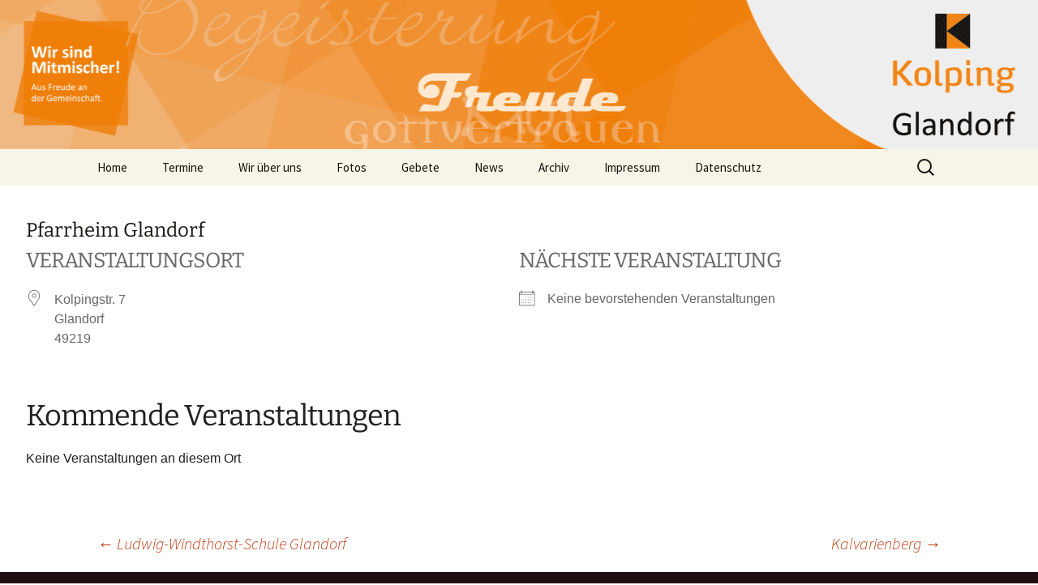

--- FILE ---
content_type: text/html; charset=UTF-8
request_url: https://www.kolping-glandorf.de/locations/pfarrheim-glandorf/
body_size: 14820
content:
<!DOCTYPE html>
<!--[if IE 7]>
<html class="ie ie7" lang="de">
<![endif]-->
<!--[if IE 8]>
<html class="ie ie8" lang="de">
<![endif]-->
<!--[if !(IE 7) | !(IE 8)  ]><!-->
<html lang="de">
<!--<![endif]-->
<head>
	<meta charset="UTF-8">
	<meta name="viewport" content="width=device-width">
	<title>Pfarrheim Glandorf | Kolpingsfamilie Glandorf</title>
	<link rel="profile" href="http://gmpg.org/xfn/11">
	<link rel="pingback" href="https://www.kolping-glandorf.de/xmlrpc.php">
	<!--[if lt IE 9]>
	<script src="https://www.kolping-glandorf.de/wp-content/themes/twentythirteen/js/html5.js"></script>
	<![endif]-->
	<meta name='robots' content='max-image-preview:large' />
<link rel='dns-prefetch' href='//www.kolping-glandorf.de' />
<link rel="alternate" type="application/rss+xml" title="Kolpingsfamilie Glandorf &raquo; Feed" href="https://www.kolping-glandorf.de/feed/" />
<link rel="alternate" type="application/rss+xml" title="Kolpingsfamilie Glandorf &raquo; Kommentar-Feed" href="https://www.kolping-glandorf.de/comments/feed/" />
<link rel="alternate" type="application/rss+xml" title="Kolpingsfamilie Glandorf &raquo; Pfarrheim Glandorf-Kommentar-Feed" href="https://www.kolping-glandorf.de/locations/pfarrheim-glandorf/feed/" />
<link rel="alternate" title="oEmbed (JSON)" type="application/json+oembed" href="https://www.kolping-glandorf.de/wp-json/oembed/1.0/embed?url=https%3A%2F%2Fwww.kolping-glandorf.de%2Flocations%2Fpfarrheim-glandorf%2F" />
<link rel="alternate" title="oEmbed (XML)" type="text/xml+oembed" href="https://www.kolping-glandorf.de/wp-json/oembed/1.0/embed?url=https%3A%2F%2Fwww.kolping-glandorf.de%2Flocations%2Fpfarrheim-glandorf%2F&#038;format=xml" />
<style id='wp-img-auto-sizes-contain-inline-css'>
img:is([sizes=auto i],[sizes^="auto," i]){contain-intrinsic-size:3000px 1500px}
/*# sourceURL=wp-img-auto-sizes-contain-inline-css */
</style>
<link rel='stylesheet' id='responsive-slider-css' href='https://www.kolping-glandorf.de/wp-content/plugins/responsive-slider/css/responsive-slider.css?ver=0.1' media='all' />
<style id='wp-emoji-styles-inline-css'>

	img.wp-smiley, img.emoji {
		display: inline !important;
		border: none !important;
		box-shadow: none !important;
		height: 1em !important;
		width: 1em !important;
		margin: 0 0.07em !important;
		vertical-align: -0.1em !important;
		background: none !important;
		padding: 0 !important;
	}
/*# sourceURL=wp-emoji-styles-inline-css */
</style>
<style id='wp-block-library-inline-css'>
:root{--wp-block-synced-color:#7a00df;--wp-block-synced-color--rgb:122,0,223;--wp-bound-block-color:var(--wp-block-synced-color);--wp-editor-canvas-background:#ddd;--wp-admin-theme-color:#007cba;--wp-admin-theme-color--rgb:0,124,186;--wp-admin-theme-color-darker-10:#006ba1;--wp-admin-theme-color-darker-10--rgb:0,107,160.5;--wp-admin-theme-color-darker-20:#005a87;--wp-admin-theme-color-darker-20--rgb:0,90,135;--wp-admin-border-width-focus:2px}@media (min-resolution:192dpi){:root{--wp-admin-border-width-focus:1.5px}}.wp-element-button{cursor:pointer}:root .has-very-light-gray-background-color{background-color:#eee}:root .has-very-dark-gray-background-color{background-color:#313131}:root .has-very-light-gray-color{color:#eee}:root .has-very-dark-gray-color{color:#313131}:root .has-vivid-green-cyan-to-vivid-cyan-blue-gradient-background{background:linear-gradient(135deg,#00d084,#0693e3)}:root .has-purple-crush-gradient-background{background:linear-gradient(135deg,#34e2e4,#4721fb 50%,#ab1dfe)}:root .has-hazy-dawn-gradient-background{background:linear-gradient(135deg,#faaca8,#dad0ec)}:root .has-subdued-olive-gradient-background{background:linear-gradient(135deg,#fafae1,#67a671)}:root .has-atomic-cream-gradient-background{background:linear-gradient(135deg,#fdd79a,#004a59)}:root .has-nightshade-gradient-background{background:linear-gradient(135deg,#330968,#31cdcf)}:root .has-midnight-gradient-background{background:linear-gradient(135deg,#020381,#2874fc)}:root{--wp--preset--font-size--normal:16px;--wp--preset--font-size--huge:42px}.has-regular-font-size{font-size:1em}.has-larger-font-size{font-size:2.625em}.has-normal-font-size{font-size:var(--wp--preset--font-size--normal)}.has-huge-font-size{font-size:var(--wp--preset--font-size--huge)}.has-text-align-center{text-align:center}.has-text-align-left{text-align:left}.has-text-align-right{text-align:right}.has-fit-text{white-space:nowrap!important}#end-resizable-editor-section{display:none}.aligncenter{clear:both}.items-justified-left{justify-content:flex-start}.items-justified-center{justify-content:center}.items-justified-right{justify-content:flex-end}.items-justified-space-between{justify-content:space-between}.screen-reader-text{border:0;clip-path:inset(50%);height:1px;margin:-1px;overflow:hidden;padding:0;position:absolute;width:1px;word-wrap:normal!important}.screen-reader-text:focus{background-color:#ddd;clip-path:none;color:#444;display:block;font-size:1em;height:auto;left:5px;line-height:normal;padding:15px 23px 14px;text-decoration:none;top:5px;width:auto;z-index:100000}html :where(.has-border-color){border-style:solid}html :where([style*=border-top-color]){border-top-style:solid}html :where([style*=border-right-color]){border-right-style:solid}html :where([style*=border-bottom-color]){border-bottom-style:solid}html :where([style*=border-left-color]){border-left-style:solid}html :where([style*=border-width]){border-style:solid}html :where([style*=border-top-width]){border-top-style:solid}html :where([style*=border-right-width]){border-right-style:solid}html :where([style*=border-bottom-width]){border-bottom-style:solid}html :where([style*=border-left-width]){border-left-style:solid}html :where(img[class*=wp-image-]){height:auto;max-width:100%}:where(figure){margin:0 0 1em}html :where(.is-position-sticky){--wp-admin--admin-bar--position-offset:var(--wp-admin--admin-bar--height,0px)}@media screen and (max-width:600px){html :where(.is-position-sticky){--wp-admin--admin-bar--position-offset:0px}}

/*# sourceURL=wp-block-library-inline-css */
</style><style id='global-styles-inline-css'>
:root{--wp--preset--aspect-ratio--square: 1;--wp--preset--aspect-ratio--4-3: 4/3;--wp--preset--aspect-ratio--3-4: 3/4;--wp--preset--aspect-ratio--3-2: 3/2;--wp--preset--aspect-ratio--2-3: 2/3;--wp--preset--aspect-ratio--16-9: 16/9;--wp--preset--aspect-ratio--9-16: 9/16;--wp--preset--color--black: #000000;--wp--preset--color--cyan-bluish-gray: #abb8c3;--wp--preset--color--white: #fff;--wp--preset--color--pale-pink: #f78da7;--wp--preset--color--vivid-red: #cf2e2e;--wp--preset--color--luminous-vivid-orange: #ff6900;--wp--preset--color--luminous-vivid-amber: #fcb900;--wp--preset--color--light-green-cyan: #7bdcb5;--wp--preset--color--vivid-green-cyan: #00d084;--wp--preset--color--pale-cyan-blue: #8ed1fc;--wp--preset--color--vivid-cyan-blue: #0693e3;--wp--preset--color--vivid-purple: #9b51e0;--wp--preset--color--dark-gray: #141412;--wp--preset--color--red: #bc360a;--wp--preset--color--medium-orange: #db572f;--wp--preset--color--light-orange: #ea9629;--wp--preset--color--yellow: #fbca3c;--wp--preset--color--dark-brown: #220e10;--wp--preset--color--medium-brown: #722d19;--wp--preset--color--light-brown: #eadaa6;--wp--preset--color--beige: #e8e5ce;--wp--preset--color--off-white: #f7f5e7;--wp--preset--gradient--vivid-cyan-blue-to-vivid-purple: linear-gradient(135deg,rgb(6,147,227) 0%,rgb(155,81,224) 100%);--wp--preset--gradient--light-green-cyan-to-vivid-green-cyan: linear-gradient(135deg,rgb(122,220,180) 0%,rgb(0,208,130) 100%);--wp--preset--gradient--luminous-vivid-amber-to-luminous-vivid-orange: linear-gradient(135deg,rgb(252,185,0) 0%,rgb(255,105,0) 100%);--wp--preset--gradient--luminous-vivid-orange-to-vivid-red: linear-gradient(135deg,rgb(255,105,0) 0%,rgb(207,46,46) 100%);--wp--preset--gradient--very-light-gray-to-cyan-bluish-gray: linear-gradient(135deg,rgb(238,238,238) 0%,rgb(169,184,195) 100%);--wp--preset--gradient--cool-to-warm-spectrum: linear-gradient(135deg,rgb(74,234,220) 0%,rgb(151,120,209) 20%,rgb(207,42,186) 40%,rgb(238,44,130) 60%,rgb(251,105,98) 80%,rgb(254,248,76) 100%);--wp--preset--gradient--blush-light-purple: linear-gradient(135deg,rgb(255,206,236) 0%,rgb(152,150,240) 100%);--wp--preset--gradient--blush-bordeaux: linear-gradient(135deg,rgb(254,205,165) 0%,rgb(254,45,45) 50%,rgb(107,0,62) 100%);--wp--preset--gradient--luminous-dusk: linear-gradient(135deg,rgb(255,203,112) 0%,rgb(199,81,192) 50%,rgb(65,88,208) 100%);--wp--preset--gradient--pale-ocean: linear-gradient(135deg,rgb(255,245,203) 0%,rgb(182,227,212) 50%,rgb(51,167,181) 100%);--wp--preset--gradient--electric-grass: linear-gradient(135deg,rgb(202,248,128) 0%,rgb(113,206,126) 100%);--wp--preset--gradient--midnight: linear-gradient(135deg,rgb(2,3,129) 0%,rgb(40,116,252) 100%);--wp--preset--gradient--autumn-brown: linear-gradient(135deg, rgba(226,45,15,1) 0%, rgba(158,25,13,1) 100%);--wp--preset--gradient--sunset-yellow: linear-gradient(135deg, rgba(233,139,41,1) 0%, rgba(238,179,95,1) 100%);--wp--preset--gradient--light-sky: linear-gradient(135deg,rgba(228,228,228,1.0) 0%,rgba(208,225,252,1.0) 100%);--wp--preset--gradient--dark-sky: linear-gradient(135deg,rgba(0,0,0,1.0) 0%,rgba(56,61,69,1.0) 100%);--wp--preset--font-size--small: 13px;--wp--preset--font-size--medium: 20px;--wp--preset--font-size--large: 36px;--wp--preset--font-size--x-large: 42px;--wp--preset--spacing--20: 0.44rem;--wp--preset--spacing--30: 0.67rem;--wp--preset--spacing--40: 1rem;--wp--preset--spacing--50: 1.5rem;--wp--preset--spacing--60: 2.25rem;--wp--preset--spacing--70: 3.38rem;--wp--preset--spacing--80: 5.06rem;--wp--preset--shadow--natural: 6px 6px 9px rgba(0, 0, 0, 0.2);--wp--preset--shadow--deep: 12px 12px 50px rgba(0, 0, 0, 0.4);--wp--preset--shadow--sharp: 6px 6px 0px rgba(0, 0, 0, 0.2);--wp--preset--shadow--outlined: 6px 6px 0px -3px rgb(255, 255, 255), 6px 6px rgb(0, 0, 0);--wp--preset--shadow--crisp: 6px 6px 0px rgb(0, 0, 0);}:where(.is-layout-flex){gap: 0.5em;}:where(.is-layout-grid){gap: 0.5em;}body .is-layout-flex{display: flex;}.is-layout-flex{flex-wrap: wrap;align-items: center;}.is-layout-flex > :is(*, div){margin: 0;}body .is-layout-grid{display: grid;}.is-layout-grid > :is(*, div){margin: 0;}:where(.wp-block-columns.is-layout-flex){gap: 2em;}:where(.wp-block-columns.is-layout-grid){gap: 2em;}:where(.wp-block-post-template.is-layout-flex){gap: 1.25em;}:where(.wp-block-post-template.is-layout-grid){gap: 1.25em;}.has-black-color{color: var(--wp--preset--color--black) !important;}.has-cyan-bluish-gray-color{color: var(--wp--preset--color--cyan-bluish-gray) !important;}.has-white-color{color: var(--wp--preset--color--white) !important;}.has-pale-pink-color{color: var(--wp--preset--color--pale-pink) !important;}.has-vivid-red-color{color: var(--wp--preset--color--vivid-red) !important;}.has-luminous-vivid-orange-color{color: var(--wp--preset--color--luminous-vivid-orange) !important;}.has-luminous-vivid-amber-color{color: var(--wp--preset--color--luminous-vivid-amber) !important;}.has-light-green-cyan-color{color: var(--wp--preset--color--light-green-cyan) !important;}.has-vivid-green-cyan-color{color: var(--wp--preset--color--vivid-green-cyan) !important;}.has-pale-cyan-blue-color{color: var(--wp--preset--color--pale-cyan-blue) !important;}.has-vivid-cyan-blue-color{color: var(--wp--preset--color--vivid-cyan-blue) !important;}.has-vivid-purple-color{color: var(--wp--preset--color--vivid-purple) !important;}.has-black-background-color{background-color: var(--wp--preset--color--black) !important;}.has-cyan-bluish-gray-background-color{background-color: var(--wp--preset--color--cyan-bluish-gray) !important;}.has-white-background-color{background-color: var(--wp--preset--color--white) !important;}.has-pale-pink-background-color{background-color: var(--wp--preset--color--pale-pink) !important;}.has-vivid-red-background-color{background-color: var(--wp--preset--color--vivid-red) !important;}.has-luminous-vivid-orange-background-color{background-color: var(--wp--preset--color--luminous-vivid-orange) !important;}.has-luminous-vivid-amber-background-color{background-color: var(--wp--preset--color--luminous-vivid-amber) !important;}.has-light-green-cyan-background-color{background-color: var(--wp--preset--color--light-green-cyan) !important;}.has-vivid-green-cyan-background-color{background-color: var(--wp--preset--color--vivid-green-cyan) !important;}.has-pale-cyan-blue-background-color{background-color: var(--wp--preset--color--pale-cyan-blue) !important;}.has-vivid-cyan-blue-background-color{background-color: var(--wp--preset--color--vivid-cyan-blue) !important;}.has-vivid-purple-background-color{background-color: var(--wp--preset--color--vivid-purple) !important;}.has-black-border-color{border-color: var(--wp--preset--color--black) !important;}.has-cyan-bluish-gray-border-color{border-color: var(--wp--preset--color--cyan-bluish-gray) !important;}.has-white-border-color{border-color: var(--wp--preset--color--white) !important;}.has-pale-pink-border-color{border-color: var(--wp--preset--color--pale-pink) !important;}.has-vivid-red-border-color{border-color: var(--wp--preset--color--vivid-red) !important;}.has-luminous-vivid-orange-border-color{border-color: var(--wp--preset--color--luminous-vivid-orange) !important;}.has-luminous-vivid-amber-border-color{border-color: var(--wp--preset--color--luminous-vivid-amber) !important;}.has-light-green-cyan-border-color{border-color: var(--wp--preset--color--light-green-cyan) !important;}.has-vivid-green-cyan-border-color{border-color: var(--wp--preset--color--vivid-green-cyan) !important;}.has-pale-cyan-blue-border-color{border-color: var(--wp--preset--color--pale-cyan-blue) !important;}.has-vivid-cyan-blue-border-color{border-color: var(--wp--preset--color--vivid-cyan-blue) !important;}.has-vivid-purple-border-color{border-color: var(--wp--preset--color--vivid-purple) !important;}.has-vivid-cyan-blue-to-vivid-purple-gradient-background{background: var(--wp--preset--gradient--vivid-cyan-blue-to-vivid-purple) !important;}.has-light-green-cyan-to-vivid-green-cyan-gradient-background{background: var(--wp--preset--gradient--light-green-cyan-to-vivid-green-cyan) !important;}.has-luminous-vivid-amber-to-luminous-vivid-orange-gradient-background{background: var(--wp--preset--gradient--luminous-vivid-amber-to-luminous-vivid-orange) !important;}.has-luminous-vivid-orange-to-vivid-red-gradient-background{background: var(--wp--preset--gradient--luminous-vivid-orange-to-vivid-red) !important;}.has-very-light-gray-to-cyan-bluish-gray-gradient-background{background: var(--wp--preset--gradient--very-light-gray-to-cyan-bluish-gray) !important;}.has-cool-to-warm-spectrum-gradient-background{background: var(--wp--preset--gradient--cool-to-warm-spectrum) !important;}.has-blush-light-purple-gradient-background{background: var(--wp--preset--gradient--blush-light-purple) !important;}.has-blush-bordeaux-gradient-background{background: var(--wp--preset--gradient--blush-bordeaux) !important;}.has-luminous-dusk-gradient-background{background: var(--wp--preset--gradient--luminous-dusk) !important;}.has-pale-ocean-gradient-background{background: var(--wp--preset--gradient--pale-ocean) !important;}.has-electric-grass-gradient-background{background: var(--wp--preset--gradient--electric-grass) !important;}.has-midnight-gradient-background{background: var(--wp--preset--gradient--midnight) !important;}.has-small-font-size{font-size: var(--wp--preset--font-size--small) !important;}.has-medium-font-size{font-size: var(--wp--preset--font-size--medium) !important;}.has-large-font-size{font-size: var(--wp--preset--font-size--large) !important;}.has-x-large-font-size{font-size: var(--wp--preset--font-size--x-large) !important;}
/*# sourceURL=global-styles-inline-css */
</style>

<style id='classic-theme-styles-inline-css'>
/*! This file is auto-generated */
.wp-block-button__link{color:#fff;background-color:#32373c;border-radius:9999px;box-shadow:none;text-decoration:none;padding:calc(.667em + 2px) calc(1.333em + 2px);font-size:1.125em}.wp-block-file__button{background:#32373c;color:#fff;text-decoration:none}
/*# sourceURL=/wp-includes/css/classic-themes.min.css */
</style>
<link rel='stylesheet' id='events-manager-css' href='https://www.kolping-glandorf.de/wp-content/plugins/events-manager/includes/css/events-manager.min.css?ver=7.2.3.1' media='all' />
<link rel='stylesheet' id='twentythirteen-fonts-css' href='https://www.kolping-glandorf.de/wp-content/themes/twentythirteen/fonts/source-sans-pro-plus-bitter.css?ver=20230328' media='all' />
<link rel='stylesheet' id='genericons-css' href='https://www.kolping-glandorf.de/wp-content/themes/twentythirteen/genericons/genericons.css?ver=20251101' media='all' />
<link rel='stylesheet' id='twentythirteen-style-css' href='https://www.kolping-glandorf.de/wp-content/themes/kolping/style.css?ver=20251202' media='all' />
<link rel='stylesheet' id='twentythirteen-block-style-css' href='https://www.kolping-glandorf.de/wp-content/themes/twentythirteen/css/blocks.css?ver=20240520' media='all' />
<script src="https://www.kolping-glandorf.de/wp-includes/js/jquery/jquery.min.js?ver=3.7.1" id="jquery-core-js"></script>
<script src="https://www.kolping-glandorf.de/wp-includes/js/jquery/jquery-migrate.min.js?ver=3.4.1" id="jquery-migrate-js"></script>
<script src="https://www.kolping-glandorf.de/wp-includes/js/jquery/ui/core.min.js?ver=1.13.3" id="jquery-ui-core-js"></script>
<script src="https://www.kolping-glandorf.de/wp-includes/js/jquery/ui/mouse.min.js?ver=1.13.3" id="jquery-ui-mouse-js"></script>
<script src="https://www.kolping-glandorf.de/wp-includes/js/jquery/ui/sortable.min.js?ver=1.13.3" id="jquery-ui-sortable-js"></script>
<script src="https://www.kolping-glandorf.de/wp-includes/js/jquery/ui/datepicker.min.js?ver=1.13.3" id="jquery-ui-datepicker-js"></script>
<script id="jquery-ui-datepicker-js-after">
jQuery(function(jQuery){jQuery.datepicker.setDefaults({"closeText":"Schlie\u00dfen","currentText":"Heute","monthNames":["Januar","Februar","M\u00e4rz","April","Mai","Juni","Juli","August","September","Oktober","November","Dezember"],"monthNamesShort":["Jan.","Feb.","M\u00e4rz","Apr.","Mai","Juni","Juli","Aug.","Sep.","Okt.","Nov.","Dez."],"nextText":"Weiter","prevText":"Zur\u00fcck","dayNames":["Sonntag","Montag","Dienstag","Mittwoch","Donnerstag","Freitag","Samstag"],"dayNamesShort":["So.","Mo.","Di.","Mi.","Do.","Fr.","Sa."],"dayNamesMin":["S","M","D","M","D","F","S"],"dateFormat":"d. MM yy","firstDay":1,"isRTL":false});});
//# sourceURL=jquery-ui-datepicker-js-after
</script>
<script src="https://www.kolping-glandorf.de/wp-includes/js/jquery/ui/resizable.min.js?ver=1.13.3" id="jquery-ui-resizable-js"></script>
<script src="https://www.kolping-glandorf.de/wp-includes/js/jquery/ui/draggable.min.js?ver=1.13.3" id="jquery-ui-draggable-js"></script>
<script src="https://www.kolping-glandorf.de/wp-includes/js/jquery/ui/controlgroup.min.js?ver=1.13.3" id="jquery-ui-controlgroup-js"></script>
<script src="https://www.kolping-glandorf.de/wp-includes/js/jquery/ui/checkboxradio.min.js?ver=1.13.3" id="jquery-ui-checkboxradio-js"></script>
<script src="https://www.kolping-glandorf.de/wp-includes/js/jquery/ui/button.min.js?ver=1.13.3" id="jquery-ui-button-js"></script>
<script src="https://www.kolping-glandorf.de/wp-includes/js/jquery/ui/dialog.min.js?ver=1.13.3" id="jquery-ui-dialog-js"></script>
<script id="events-manager-js-extra">
var EM = {"ajaxurl":"https://www.kolping-glandorf.de/wp-admin/admin-ajax.php","locationajaxurl":"https://www.kolping-glandorf.de/wp-admin/admin-ajax.php?action=locations_search","firstDay":"1","locale":"de","dateFormat":"yy-mm-dd","ui_css":"https://www.kolping-glandorf.de/wp-content/plugins/events-manager/includes/css/jquery-ui/build.min.css","show24hours":"1","is_ssl":"1","autocomplete_limit":"10","calendar":{"breakpoints":{"small":560,"medium":908,"large":false},"month_format":"M Y"},"phone":"","datepicker":{"format":"Y-m-d","locale":"de"},"search":{"breakpoints":{"small":650,"medium":850,"full":false}},"url":"https://www.kolping-glandorf.de/wp-content/plugins/events-manager","assets":{"input.em-uploader":{"js":{"em-uploader":{"url":"https://www.kolping-glandorf.de/wp-content/plugins/events-manager/includes/js/em-uploader.js?v=7.2.3.1","event":"em_uploader_ready","requires":"filepond"},"filepond-validate-size":"filepond/plugins/filepond-plugin-file-validate-size.js?v=7.2.3.1","filepond-validate-type":"filepond/plugins/filepond-plugin-file-validate-type.js?v=7.2.3.1","filepond-image-validate-size":"filepond/plugins/filepond-plugin-image-validate-size.js?v=7.2.3.1","filepond-exif-orientation":"filepond/plugins/filepond-plugin-image-exif-orientation.js?v=7.2.3.1","filepond-get-file":"filepond/plugins/filepond-plugin-get-file.js?v=7.2.3.1","filepond-plugin-image-overlay":"filepond/plugins/filepond-plugin-image-overlay.js?v=7.2.3.1","filepond-plugin-image-thumbnail":"filepond/plugins/filepond-plugin-image-thumbnail.js?v=7.2.3.1","filepond-plugin-pdf-preview-overlay":"filepond/plugins/filepond-plugin-pdf-preview-overlay.js?v=7.2.3.1","filepond-plugin-file-icon":"filepond/plugins/filepond-plugin-file-icon.js?v=7.2.3.1","filepond":{"url":"filepond/filepond.js?v=7.2.3.1","locale":"de-de"}},"css":{"em-filepond":"filepond/em-filepond.min.css?v=7.2.3.1","filepond-preview":"filepond/plugins/filepond-plugin-image-preview.min.css?v=7.2.3.1","filepond-plugin-image-overlay":"filepond/plugins/filepond-plugin-image-overlay.min.css?v=7.2.3.1","filepond-get-file":"filepond/plugins/filepond-plugin-get-file.min.css?v=7.2.3.1"}},".em-event-editor":{"js":{"event-editor":{"url":"https://www.kolping-glandorf.de/wp-content/plugins/events-manager/includes/js/events-manager-event-editor.js?v=7.2.3.1","event":"em_event_editor_ready"}},"css":{"event-editor":"https://www.kolping-glandorf.de/wp-content/plugins/events-manager/includes/css/events-manager-event-editor.min.css?v=7.2.3.1"}},".em-recurrence-sets, .em-timezone":{"js":{"luxon":{"url":"luxon/luxon.js?v=7.2.3.1","event":"em_luxon_ready"}}},".em-booking-form, #em-booking-form, .em-booking-recurring, .em-event-booking-form":{"js":{"em-bookings":{"url":"https://www.kolping-glandorf.de/wp-content/plugins/events-manager/includes/js/bookingsform.js?v=7.2.3.1","event":"em_booking_form_js_loaded"}}},"#em-opt-archetypes":{"js":{"archetypes":"https://www.kolping-glandorf.de/wp-content/plugins/events-manager/includes/js/admin-archetype-editor.js?v=7.2.3.1","archetypes_ms":"https://www.kolping-glandorf.de/wp-content/plugins/events-manager/includes/js/admin-archetypes.js?v=7.2.3.1","qs":"qs/qs.js?v=7.2.3.1"}}},"cached":"","uploads":{"endpoint":"https://www.kolping-glandorf.de/wp-json/events-manager/v1/uploads","nonce":"0a9ca3b0d5","delete_confirm":"Bist du sicher, dass du diese Datei l\u00f6schen m\u00f6chtest? Sie wird beim Absenden gel\u00f6scht.","images":{"max_file_size":"","image_max_width":"700","image_max_height":"700","image_min_width":"50","image_min_height":"50"},"files":{"max_file_size":"","types":{"0":"image/gif","1":"image/jpeg","3":"image/png","4":"image/heic","5":"application/pdf","6":"application/msword","7":"application/x-msword","8":"application/vnd.openxmlformats-officedocument.wordprocessingml.document","9":"text/rtf","10":"application/rtf","11":"application/x-rtf","12":"application/vnd.oasis.opendocument.text","13":"text/plain","14":"application/vnd.ms-excel","15":"application/xls","16":"application/vnd.openxmlformats-officedocument.spreadsheetml.sheet","17":"text/csv","18":"application/csv","20":"application/vnd.oasis.opendocument.spreadsheet","21":"application/vnd.ms-powerpoint","22":"application/mspowerpoint","23":"application/vnd.openxmlformats-officedocument.presentationml.presentation","24":"application/vnd.oasis.opendocument.presentation"}}},"api_nonce":"1b3a4dccb7","bookingInProgress":"Bitte warte, w\u00e4hrend die Buchung abgeschickt wird.","tickets_save":"Ticket speichern","bookingajaxurl":"https://www.kolping-glandorf.de/wp-admin/admin-ajax.php","bookings_export_save":"Buchungen exportieren","bookings_settings_save":"Einstellungen speichern","booking_delete":"Bist du dir sicher, dass du es l\u00f6schen m\u00f6chtest?","booking_offset":"30","bookings":{"submit_button":{"text":{"default":"Buchung abschicken","free":"Buchung abschicken","payment":"Buchung abschicken","processing":"Processing ..."}},"update_listener":""},"bb_full":"Ausverkauft","bb_book":"Jetzt buchen","bb_booking":"Buche ...","bb_booked":"Buchung Abgesendet","bb_error":"Buchung Fehler. Nochmal versuchen?","bb_cancel":"Abbrechen","bb_canceling":"Stornieren ...","bb_cancelled":"Abgesagt","bb_cancel_error":"Stornierung Fehler. Nochmal versuchen?","txt_search":"Suche","txt_searching":"Suche...","txt_loading":"Wird geladen\u00a0\u2026"};
//# sourceURL=events-manager-js-extra
</script>
<script src="https://www.kolping-glandorf.de/wp-content/plugins/events-manager/includes/js/events-manager.js?ver=7.2.3.1" id="events-manager-js"></script>
<script src="https://www.kolping-glandorf.de/wp-content/plugins/events-manager/includes/external/flatpickr/l10n/de.js?ver=7.2.3.1" id="em-flatpickr-localization-js"></script>
<script src="https://www.kolping-glandorf.de/wp-content/themes/twentythirteen/js/functions.js?ver=20250727" id="twentythirteen-script-js" defer data-wp-strategy="defer"></script>
<link rel="https://api.w.org/" href="https://www.kolping-glandorf.de/wp-json/" /><link rel="EditURI" type="application/rsd+xml" title="RSD" href="https://www.kolping-glandorf.de/xmlrpc.php?rsd" />
<meta name="generator" content="WordPress 6.9" />
<link rel="canonical" href="https://www.kolping-glandorf.de/locations/pfarrheim-glandorf/" />
<link rel='shortlink' href='https://www.kolping-glandorf.de/?p=249' />
	<style type="text/css" id="twentythirteen-header-css">
			.site-title,
		.site-description {
			color: #f7b900;
		}
		</style>
	<link rel="icon" href="https://www.kolping-glandorf.de/wp-content/uploads/2013/06/cropped-s2dsplash-32x32.jpg" sizes="32x32" />
<link rel="icon" href="https://www.kolping-glandorf.de/wp-content/uploads/2013/06/cropped-s2dsplash-192x192.jpg" sizes="192x192" />
<link rel="apple-touch-icon" href="https://www.kolping-glandorf.de/wp-content/uploads/2013/06/cropped-s2dsplash-180x180.jpg" />
<meta name="msapplication-TileImage" content="https://www.kolping-glandorf.de/wp-content/uploads/2013/06/cropped-s2dsplash-270x270.jpg" />
</head>

<body class="wp-singular location-template-default single single-location postid-249 wp-embed-responsive wp-theme-twentythirteen wp-child-theme-kolping">
	<div id="page" class="hfeed site">

<!-- BuBe 20131114 -->
<div class="responsive-slider flexslider"><ul class="slides"><li><div id="slide-4750" class="slide"><img width="1600" height="230" src="https://www.kolping-glandorf.de/wp-content/uploads/2022/08/bannerkfg.gif" class="slide-thumbnail wp-post-image" alt="" decoding="async" fetchpriority="high" /></div><!-- #slide-x --></li></ul></div><!-- #featured-content --><!-- BuBe 20131114 -->

		<header id="masthead" class="site-header" role="banner">

		<!-- <a class="home-link" href="https://www.kolping-glandorf.de/" title="Kolpingsfamilie Glandorf" rel="home">
				<h1 class="site-title">Kolpingsfamilie Glandorf</h1>
				<h2 class="site-description">verantwortlich leben &#8211; solidarisch handeln</h2>
			</a> -->
			
			<div id="navbar" class="navbar">
				<nav id="site-navigation" class="navigation main-navigation" role="navigation">
					<h3 class="menu-toggle">Menü</h3>
					<a class="screen-reader-text skip-link" href="#content" title="Zum Inhalt springen">Zum Inhalt springen</a>
					<div class="menu-kolping-container"><ul id="menu-kolping" class="nav-menu"><li id="menu-item-40" class="menu-item menu-item-type-custom menu-item-object-custom menu-item-home menu-item-40"><a href="http://www.kolping-glandorf.de">Home</a></li>
<li id="menu-item-138" class="menu-item menu-item-type-post_type menu-item-object-page menu-item-138"><a href="https://www.kolping-glandorf.de/veranstaltungen/">Termine</a></li>
<li id="menu-item-47" class="menu-item menu-item-type-post_type menu-item-object-page menu-item-has-children menu-item-47"><a href="https://www.kolping-glandorf.de/wir-uber-uns/">Wir über uns</a>
<ul class="sub-menu">
	<li id="menu-item-3927" class="menu-item menu-item-type-post_type menu-item-object-page menu-item-3927"><a href="https://www.kolping-glandorf.de/satzung/">Satzung</a></li>
	<li id="menu-item-157" class="menu-item menu-item-type-post_type menu-item-object-page menu-item-157"><a href="https://www.kolping-glandorf.de/wir-uber-uns/jugend/">Jugend</a></li>
	<li id="menu-item-2374" class="menu-item menu-item-type-taxonomy menu-item-object-category menu-item-2374"><a href="https://www.kolping-glandorf.de/category/karneval/">Karneval</a></li>
	<li id="menu-item-158" class="menu-item menu-item-type-post_type menu-item-object-page menu-item-158"><a href="https://www.kolping-glandorf.de/wir-uber-uns/vorstand/">Vorstand</a></li>
	<li id="menu-item-2608" class="menu-item menu-item-type-taxonomy menu-item-object-category menu-item-2608"><a href="https://www.kolping-glandorf.de/category/mitgliederversammlung-und-jubilare/">Mitgliederversammlung und Jubilare</a></li>
	<li id="menu-item-5147" class="menu-item menu-item-type-post_type menu-item-object-page menu-item-5147"><a href="https://www.kolping-glandorf.de/altkleider-2/">Altkleider</a></li>
	<li id="menu-item-1768" class="menu-item menu-item-type-post_type menu-item-object-page menu-item-1768"><a href="https://www.kolping-glandorf.de/wir-uber-uns/helfen-bei-kirchentagen/">Helfen bei Kirchentagen</a></li>
	<li id="menu-item-3644" class="menu-item menu-item-type-post_type menu-item-object-page menu-item-3644"><a href="https://www.kolping-glandorf.de/kolpingheim/">Kolpingheim</a></li>
	<li id="menu-item-144" class="menu-item menu-item-type-post_type menu-item-object-page menu-item-144"><a href="https://www.kolping-glandorf.de/wir-uber-uns/jubilaum/">125 jähriges Jubiläum 2011</a></li>
	<li id="menu-item-100" class="menu-item menu-item-type-post_type menu-item-object-page menu-item-100"><a href="https://www.kolping-glandorf.de/wir-uber-uns/leitbild/">Leitbild</a></li>
	<li id="menu-item-4856" class="menu-item menu-item-type-custom menu-item-object-custom menu-item-4856"><a href="https://vor-ort.kolping.de/bv-iburg/">Bezirksverband Iburg</a></li>
	<li id="menu-item-4857" class="menu-item menu-item-type-custom menu-item-object-custom menu-item-4857"><a href="https://www.kolping-os.de/">Diözesanverband Osnabrück</a></li>
	<li id="menu-item-99" class="menu-item menu-item-type-post_type menu-item-object-page menu-item-99"><a href="https://www.kolping-glandorf.de/wir-uber-uns/geschichte/">Geschichte Adolph Kolping</a></li>
	<li id="menu-item-2250" class="menu-item menu-item-type-post_type menu-item-object-page menu-item-2250"><a href="https://www.kolping-glandorf.de/filmbeitraege/">Filmbeiträge Kolping</a></li>
	<li id="menu-item-1303" class="menu-item menu-item-type-post_type menu-item-object-page menu-item-1303"><a href="https://www.kolping-glandorf.de/mitglied-werden/">Mitglied werden</a></li>
</ul>
</li>
<li id="menu-item-388" class="menu-item menu-item-type-post_type menu-item-object-page menu-item-has-children menu-item-388"><a href="https://www.kolping-glandorf.de/fotos/">Fotos</a>
<ul class="sub-menu">
	<li id="menu-item-1333" class="menu-item menu-item-type-post_type menu-item-object-page menu-item-1333"><a href="https://www.kolping-glandorf.de/cold-water-challenge-2014/">COLD WATER CHALLENGE 2014</a></li>
	<li id="menu-item-1195" class="menu-item menu-item-type-post_type menu-item-object-page menu-item-1195"><a href="https://www.kolping-glandorf.de/fotos/maibaum-aufstellen-2014/">Maibaum aufstellen 2014</a></li>
	<li id="menu-item-723" class="menu-item menu-item-type-post_type menu-item-object-page menu-item-723"><a href="https://www.kolping-glandorf.de/fotos/dioezesanversammlung-2011/">Diözesanversammlung 2011</a></li>
	<li id="menu-item-2386" class="menu-item menu-item-type-custom menu-item-object-custom menu-item-2386"><a href="https://www.facebook.com/pg/kolpingglandorf/photos/?ref=page_internal">Facebook Fotos</a></li>
</ul>
</li>
<li id="menu-item-3293" class="menu-item menu-item-type-post_type menu-item-object-page menu-item-3293"><a href="https://www.kolping-glandorf.de/gebete/">Gebete</a></li>
<li id="menu-item-2531" class="menu-item menu-item-type-taxonomy menu-item-object-category menu-item-2531"><a href="https://www.kolping-glandorf.de/category/news/">News</a></li>
<li id="menu-item-725" class="menu-item menu-item-type-taxonomy menu-item-object-category menu-item-has-children menu-item-725"><a href="https://www.kolping-glandorf.de/category/archiv/">Archiv</a>
<ul class="sub-menu">
	<li id="menu-item-754" class="menu-item menu-item-type-taxonomy menu-item-object-category menu-item-754"><a href="https://www.kolping-glandorf.de/category/archiv/magazin/">Magazin</a></li>
</ul>
</li>
<li id="menu-item-53" class="menu-item menu-item-type-post_type menu-item-object-page menu-item-53"><a href="https://www.kolping-glandorf.de/impressum/">Impressum</a></li>
<li id="menu-item-3204" class="menu-item menu-item-type-post_type menu-item-object-page menu-item-privacy-policy menu-item-3204"><a rel="privacy-policy" href="https://www.kolping-glandorf.de/datenschutzerklaerung/">Datenschutz</a></li>
</ul></div>					<form role="search" method="get" class="search-form" action="https://www.kolping-glandorf.de/">
				<label>
					<span class="screen-reader-text">Suche nach:</span>
					<input type="search" class="search-field" placeholder="Suchen …" value="" name="s" />
				</label>
				<input type="submit" class="search-submit" value="Suchen" />
			</form>				</nav><!-- #site-navigation -->
			</div><!-- #navbar -->
		</header><!-- #masthead -->

		<div id="main" class="site-main">
	<div id="primary" class="content-area">
		<div id="content" class="site-content" role="main">

			
				
<article id="post-249" class="post-249 location type-location status-publish hentry">
	<header class="entry-header">
		
				<h1 class="entry-title">Pfarrheim Glandorf</h1>
		
		<div class="entry-meta">
								</div><!-- .entry-meta -->
	</header><!-- .entry-header -->

		<div class="entry-content">
		<div class="em em-view-container" id="em-view-842530584" data-view="location">
	<div class="em pixelbones em-item em-item-single em-location em-location-single em-location-7" id="em-location-842530584" data-view-id="842530584">
		<section class="em-item-header">
	
	<div class="em-item-meta">
		<section class="em-item-meta-column">
			<section class="em-location-where">
				<h3>Veranstaltungsort</h3>
				<div class="em-item-meta-line em-location-address">
					<span class="em-icon-location em-icon"></span>
					Kolpingstr. 7<br>Glandorf<br>49219
				</div>
			</section>
			
		</section>
		<section class="em-item-meta-column">
			
			<section class="em-location-next-event">
				<h3>Nächste Veranstaltung</h3>
				
				
				<div class="em-item-meta-line em-location-no-events">
					<span class="em-icon-calendar em-icon"></span>
					<div>Keine bevorstehenden Veranstaltungen</div>
				</div>
				
			</section>
		</section>
	</div>
</section>
<section class="em-location-section-map">
	
</section>
<section class="em-location-content">
	
</section>
<section class="em-location-events">
	<a name="upcoming-events"></a>
	<h3>Kommende Veranstaltungen</h3>
	Keine Veranstaltungen an diesem Ort
</section>	</div>
</div>	</div><!-- .entry-content -->
	
	<footer class="entry-meta">
		
					
<div class="author-info">
	<div class="author-avatar">
		<img alt='' src='https://secure.gravatar.com/avatar/07a06f8f6a2489f769921ebe7d4b50642d7247c0780c83171d6ef58631ddeb41?s=74&#038;d=mm&#038;r=g' srcset='https://secure.gravatar.com/avatar/07a06f8f6a2489f769921ebe7d4b50642d7247c0780c83171d6ef58631ddeb41?s=148&#038;d=mm&#038;r=g 2x' class='avatar avatar-74 photo' height='74' width='74' decoding='async'/>	</div><!-- .author-avatar -->
	<div class="author-description">
		<h2 class="author-title">
		Über Burkhard Beckmann		</h2>
		<p class="author-bio">
			Vorsitzender Kolping Glandorf			<a class="author-link" href="https://www.kolping-glandorf.de/author/burkhard/" rel="author">
				Alle Beiträge von Burkhard Beckmann anzeigen <span class="meta-nav">&rarr;</span>			</a>
		</p>
	</div><!-- .author-description -->
</div><!-- .author-info -->
			</footer><!-- .entry-meta -->
</article><!-- #post -->
						<nav class="navigation post-navigation">
		<h1 class="screen-reader-text">
			Beitragsnavigation		</h1>
		<div class="nav-links">

			<a href="https://www.kolping-glandorf.de/locations/ludwig-windthorst-schule-glandorf/" rel="prev"><span class="meta-nav">&larr;</span> Ludwig-Windthorst-Schule Glandorf</a>			<a href="https://www.kolping-glandorf.de/locations/kalvarienberg/" rel="next">Kalvarienberg <span class="meta-nav">&rarr;</span></a>
		</div><!-- .nav-links -->
	</nav><!-- .navigation -->
						
<div id="comments" class="comments-area">

	
	
</div><!-- #comments -->

			
		</div><!-- #content -->
	</div><!-- #primary -->


		</div><!-- #main -->
		<footer id="colophon" class="site-footer">
				<div id="secondary" class="sidebar-container" role="complementary">
		<div class="widget-area">
			
		<aside id="recent-posts-2" class="widget widget_recent_entries">
		<h3 class="widget-title">Neueste Beiträge</h3><nav aria-label="Neueste Beiträge">
		<ul>
											<li>
					<a href="https://www.kolping-glandorf.de/2025/12/neujahrsgruss/">Neujahrsgruß</a>
									</li>
											<li>
					<a href="https://www.kolping-glandorf.de/2025/12/weihnachtsgruss-2025/">Weihnachtsgruß 2025</a>
									</li>
											<li>
					<a href="https://www.kolping-glandorf.de/2025/11/kolping-gedenktag-und-adventsfeier/">Kolping Gedenktag und Adventsfeier</a>
									</li>
											<li>
					<a href="https://www.kolping-glandorf.de/2025/11/die-5-jahreszeit-hat-begonnen/">Die 5. Jahreszeit hat begonnen…</a>
									</li>
											<li>
					<a href="https://www.kolping-glandorf.de/2025/09/themenreihe-krankheit-pflege/">Themenreihe Krankheit &#038; Pflege</a>
									</li>
					</ul>

		</nav></aside><aside id="archives-2" class="widget widget_archive"><h3 class="widget-title">Archiv</h3>		<label class="screen-reader-text" for="archives-dropdown-2">Archiv</label>
		<select id="archives-dropdown-2" name="archive-dropdown">
			
			<option value="">Monat auswählen</option>
				<option value='https://www.kolping-glandorf.de/2025/12/'> Dezember 2025 </option>
	<option value='https://www.kolping-glandorf.de/2025/11/'> November 2025 </option>
	<option value='https://www.kolping-glandorf.de/2025/09/'> September 2025 </option>
	<option value='https://www.kolping-glandorf.de/2025/06/'> Juni 2025 </option>
	<option value='https://www.kolping-glandorf.de/2025/04/'> April 2025 </option>
	<option value='https://www.kolping-glandorf.de/2025/03/'> März 2025 </option>
	<option value='https://www.kolping-glandorf.de/2025/02/'> Februar 2025 </option>
	<option value='https://www.kolping-glandorf.de/2025/01/'> Januar 2025 </option>
	<option value='https://www.kolping-glandorf.de/2024/06/'> Juni 2024 </option>
	<option value='https://www.kolping-glandorf.de/2024/04/'> April 2024 </option>
	<option value='https://www.kolping-glandorf.de/2024/03/'> März 2024 </option>
	<option value='https://www.kolping-glandorf.de/2023/08/'> August 2023 </option>
	<option value='https://www.kolping-glandorf.de/2022/10/'> Oktober 2022 </option>
	<option value='https://www.kolping-glandorf.de/2022/08/'> August 2022 </option>
	<option value='https://www.kolping-glandorf.de/2022/07/'> Juli 2022 </option>
	<option value='https://www.kolping-glandorf.de/2022/06/'> Juni 2022 </option>
	<option value='https://www.kolping-glandorf.de/2022/05/'> Mai 2022 </option>
	<option value='https://www.kolping-glandorf.de/2022/04/'> April 2022 </option>
	<option value='https://www.kolping-glandorf.de/2022/03/'> März 2022 </option>
	<option value='https://www.kolping-glandorf.de/2022/02/'> Februar 2022 </option>
	<option value='https://www.kolping-glandorf.de/2021/12/'> Dezember 2021 </option>
	<option value='https://www.kolping-glandorf.de/2021/09/'> September 2021 </option>
	<option value='https://www.kolping-glandorf.de/2021/08/'> August 2021 </option>
	<option value='https://www.kolping-glandorf.de/2021/04/'> April 2021 </option>
	<option value='https://www.kolping-glandorf.de/2021/03/'> März 2021 </option>
	<option value='https://www.kolping-glandorf.de/2021/02/'> Februar 2021 </option>
	<option value='https://www.kolping-glandorf.de/2021/01/'> Januar 2021 </option>
	<option value='https://www.kolping-glandorf.de/2020/12/'> Dezember 2020 </option>
	<option value='https://www.kolping-glandorf.de/2020/11/'> November 2020 </option>
	<option value='https://www.kolping-glandorf.de/2020/10/'> Oktober 2020 </option>
	<option value='https://www.kolping-glandorf.de/2020/08/'> August 2020 </option>
	<option value='https://www.kolping-glandorf.de/2020/04/'> April 2020 </option>
	<option value='https://www.kolping-glandorf.de/2020/03/'> März 2020 </option>
	<option value='https://www.kolping-glandorf.de/2019/11/'> November 2019 </option>
	<option value='https://www.kolping-glandorf.de/2019/08/'> August 2019 </option>
	<option value='https://www.kolping-glandorf.de/2019/07/'> Juli 2019 </option>
	<option value='https://www.kolping-glandorf.de/2019/05/'> Mai 2019 </option>
	<option value='https://www.kolping-glandorf.de/2019/04/'> April 2019 </option>
	<option value='https://www.kolping-glandorf.de/2019/03/'> März 2019 </option>
	<option value='https://www.kolping-glandorf.de/2019/02/'> Februar 2019 </option>
	<option value='https://www.kolping-glandorf.de/2019/01/'> Januar 2019 </option>
	<option value='https://www.kolping-glandorf.de/2018/12/'> Dezember 2018 </option>
	<option value='https://www.kolping-glandorf.de/2018/11/'> November 2018 </option>
	<option value='https://www.kolping-glandorf.de/2018/09/'> September 2018 </option>
	<option value='https://www.kolping-glandorf.de/2018/07/'> Juli 2018 </option>
	<option value='https://www.kolping-glandorf.de/2018/04/'> April 2018 </option>
	<option value='https://www.kolping-glandorf.de/2018/03/'> März 2018 </option>
	<option value='https://www.kolping-glandorf.de/2018/02/'> Februar 2018 </option>
	<option value='https://www.kolping-glandorf.de/2018/01/'> Januar 2018 </option>
	<option value='https://www.kolping-glandorf.de/2017/12/'> Dezember 2017 </option>
	<option value='https://www.kolping-glandorf.de/2017/11/'> November 2017 </option>
	<option value='https://www.kolping-glandorf.de/2017/10/'> Oktober 2017 </option>
	<option value='https://www.kolping-glandorf.de/2017/09/'> September 2017 </option>
	<option value='https://www.kolping-glandorf.de/2017/08/'> August 2017 </option>
	<option value='https://www.kolping-glandorf.de/2017/07/'> Juli 2017 </option>
	<option value='https://www.kolping-glandorf.de/2017/06/'> Juni 2017 </option>
	<option value='https://www.kolping-glandorf.de/2017/04/'> April 2017 </option>
	<option value='https://www.kolping-glandorf.de/2017/03/'> März 2017 </option>
	<option value='https://www.kolping-glandorf.de/2017/02/'> Februar 2017 </option>
	<option value='https://www.kolping-glandorf.de/2017/01/'> Januar 2017 </option>
	<option value='https://www.kolping-glandorf.de/2016/11/'> November 2016 </option>
	<option value='https://www.kolping-glandorf.de/2016/08/'> August 2016 </option>
	<option value='https://www.kolping-glandorf.de/2016/06/'> Juni 2016 </option>
	<option value='https://www.kolping-glandorf.de/2016/03/'> März 2016 </option>
	<option value='https://www.kolping-glandorf.de/2016/02/'> Februar 2016 </option>
	<option value='https://www.kolping-glandorf.de/2015/10/'> Oktober 2015 </option>
	<option value='https://www.kolping-glandorf.de/2015/09/'> September 2015 </option>
	<option value='https://www.kolping-glandorf.de/2015/07/'> Juli 2015 </option>
	<option value='https://www.kolping-glandorf.de/2015/03/'> März 2015 </option>
	<option value='https://www.kolping-glandorf.de/2015/02/'> Februar 2015 </option>
	<option value='https://www.kolping-glandorf.de/2015/01/'> Januar 2015 </option>
	<option value='https://www.kolping-glandorf.de/2014/11/'> November 2014 </option>
	<option value='https://www.kolping-glandorf.de/2014/08/'> August 2014 </option>
	<option value='https://www.kolping-glandorf.de/2014/04/'> April 2014 </option>
	<option value='https://www.kolping-glandorf.de/2013/12/'> Dezember 2013 </option>
	<option value='https://www.kolping-glandorf.de/2013/11/'> November 2013 </option>
	<option value='https://www.kolping-glandorf.de/2013/06/'> Juni 2013 </option>
	<option value='https://www.kolping-glandorf.de/2013/04/'> April 2013 </option>

		</select>

			<script>
( ( dropdownId ) => {
	const dropdown = document.getElementById( dropdownId );
	function onSelectChange() {
		setTimeout( () => {
			if ( 'escape' === dropdown.dataset.lastkey ) {
				return;
			}
			if ( dropdown.value ) {
				document.location.href = dropdown.value;
			}
		}, 250 );
	}
	function onKeyUp( event ) {
		if ( 'Escape' === event.key ) {
			dropdown.dataset.lastkey = 'escape';
		} else {
			delete dropdown.dataset.lastkey;
		}
	}
	function onClick() {
		delete dropdown.dataset.lastkey;
	}
	dropdown.addEventListener( 'keyup', onKeyUp );
	dropdown.addEventListener( 'click', onClick );
	dropdown.addEventListener( 'change', onSelectChange );
})( "archives-dropdown-2" );

//# sourceURL=WP_Widget_Archives%3A%3Awidget
</script>
</aside><aside id="tag_cloud-2" class="widget widget_tag_cloud"><h3 class="widget-title">Veranstaltungen</h3><nav aria-label="Veranstaltungen"><div class="tagcloud"><ul class='wp-tag-cloud' role='list'>
	<li><a href="https://www.kolping-glandorf.de/events/tags/aktuelles/" class="tag-cloud-link tag-link-351 tag-link-position-1" style="font-size: 8pt;" aria-label="Aktuelles (1 Eintrag)">Aktuelles</a></li>
	<li><a href="https://www.kolping-glandorf.de/events/tags/altkleider/" class="tag-cloud-link tag-link-45 tag-link-position-2" style="font-size: 12.772727272727pt;" aria-label="Altkleider (3 Einträge)">Altkleider</a></li>
	<li><a href="https://www.kolping-glandorf.de/events/tags/altkleidersammlung/" class="tag-cloud-link tag-link-142 tag-link-position-3" style="font-size: 17.545454545455pt;" aria-label="Altkleidersammlung (7 Einträge)">Altkleidersammlung</a></li>
	<li><a href="https://www.kolping-glandorf.de/events/tags/besichtigung/" class="tag-cloud-link tag-link-356 tag-link-position-4" style="font-size: 8pt;" aria-label="Besichtigung (1 Eintrag)">Besichtigung</a></li>
	<li><a href="https://www.kolping-glandorf.de/events/tags/bistum-osnabrueck/" class="tag-cloud-link tag-link-389 tag-link-position-5" style="font-size: 8pt;" aria-label="Bistum Osnabrück (1 Eintrag)">Bistum Osnabrück</a></li>
	<li><a href="https://www.kolping-glandorf.de/events/tags/blutspende/" class="tag-cloud-link tag-link-140 tag-link-position-6" style="font-size: 22pt;" aria-label="Blutspende (14 Einträge)">Blutspende</a></li>
	<li><a href="https://www.kolping-glandorf.de/events/tags/buergermeisterwahl/" class="tag-cloud-link tag-link-375 tag-link-position-7" style="font-size: 8pt;" aria-label="Bürgermeisterwahl (1 Eintrag)">Bürgermeisterwahl</a></li>
	<li><a href="https://www.kolping-glandorf.de/events/tags/dampfmaschinen/" class="tag-cloud-link tag-link-359 tag-link-position-8" style="font-size: 8pt;" aria-label="Dampfmaschinen (1 Eintrag)">Dampfmaschinen</a></li>
	<li><a href="https://www.kolping-glandorf.de/events/tags/doppelkopf/" class="tag-cloud-link tag-link-152 tag-link-position-9" style="font-size: 8pt;" aria-label="Doppelkopf (1 Eintrag)">Doppelkopf</a></li>
	<li><a href="https://www.kolping-glandorf.de/events/tags/e-mobilitaet/" class="tag-cloud-link tag-link-391 tag-link-position-10" style="font-size: 8pt;" aria-label="E-Mobilität (1 Eintrag)">E-Mobilität</a></li>
	<li><a href="https://www.kolping-glandorf.de/events/tags/elektroauto/" class="tag-cloud-link tag-link-390 tag-link-position-11" style="font-size: 8pt;" aria-label="Elektroauto (1 Eintrag)">Elektroauto</a></li>
	<li><a href="https://www.kolping-glandorf.de/events/tags/elferratssitzung/" class="tag-cloud-link tag-link-393 tag-link-position-12" style="font-size: 10.863636363636pt;" aria-label="Elferratssitzung (2 Einträge)">Elferratssitzung</a></li>
	<li><a href="https://www.kolping-glandorf.de/events/tags/energiepark/" class="tag-cloud-link tag-link-403 tag-link-position-13" style="font-size: 8pt;" aria-label="Energiepark (1 Eintrag)">Energiepark</a></li>
	<li><a href="https://www.kolping-glandorf.de/events/tags/familienfreizeit/" class="tag-cloud-link tag-link-262 tag-link-position-14" style="font-size: 10.863636363636pt;" aria-label="Familienfreizeit (2 Einträge)">Familienfreizeit</a></li>
	<li><a href="https://www.kolping-glandorf.de/events/tags/fruehstueck/" class="tag-cloud-link tag-link-110 tag-link-position-15" style="font-size: 10.863636363636pt;" aria-label="Frühstück (2 Einträge)">Frühstück</a></li>
	<li><a href="https://www.kolping-glandorf.de/events/tags/fun/" class="tag-cloud-link tag-link-362 tag-link-position-16" style="font-size: 10.863636363636pt;" aria-label="Fun (2 Einträge)">Fun</a></li>
	<li><a href="https://www.kolping-glandorf.de/events/tags/fuehrung/" class="tag-cloud-link tag-link-357 tag-link-position-17" style="font-size: 8pt;" aria-label="Führung (1 Eintrag)">Führung</a></li>
	<li><a href="https://www.kolping-glandorf.de/events/tags/gebrauchtkleidersammlung/" class="tag-cloud-link tag-link-184 tag-link-position-18" style="font-size: 15.636363636364pt;" aria-label="Gebrauchtkleidersammlung (5 Einträge)">Gebrauchtkleidersammlung</a></li>
	<li><a href="https://www.kolping-glandorf.de/events/tags/generalversammlung/" class="tag-cloud-link tag-link-77 tag-link-position-19" style="font-size: 8pt;" aria-label="Generalversammlung (1 Eintrag)">Generalversammlung</a></li>
	<li><a href="https://www.kolping-glandorf.de/events/tags/grundeinkommen/" class="tag-cloud-link tag-link-344 tag-link-position-20" style="font-size: 8pt;" aria-label="Grundeinkommen (1 Eintrag)">Grundeinkommen</a></li>
	<li><a href="https://www.kolping-glandorf.de/events/tags/helfer/" class="tag-cloud-link tag-link-154 tag-link-position-21" style="font-size: 8pt;" aria-label="Helfer (1 Eintrag)">Helfer</a></li>
	<li><a href="https://www.kolping-glandorf.de/events/tags/infoabend/" class="tag-cloud-link tag-link-345 tag-link-position-22" style="font-size: 8pt;" aria-label="Infoabend (1 Eintrag)">Infoabend</a></li>
	<li><a href="https://www.kolping-glandorf.de/events/tags/informationsfahrt/" class="tag-cloud-link tag-link-358 tag-link-position-23" style="font-size: 8pt;" aria-label="Informationsfahrt (1 Eintrag)">Informationsfahrt</a></li>
	<li><a href="https://www.kolping-glandorf.de/events/tags/kab/" class="tag-cloud-link tag-link-324 tag-link-position-24" style="font-size: 10.863636363636pt;" aria-label="KAB (2 Einträge)">KAB</a></li>
	<li><a href="https://www.kolping-glandorf.de/events/tags/karneval/" class="tag-cloud-link tag-link-145 tag-link-position-25" style="font-size: 12.772727272727pt;" aria-label="Karneval (3 Einträge)">Karneval</a></li>
	<li><a href="https://www.kolping-glandorf.de/events/tags/kirche-und-kapitalismus/" class="tag-cloud-link tag-link-374 tag-link-position-26" style="font-size: 8pt;" aria-label="Kirche und Kapitalismus (1 Eintrag)">Kirche und Kapitalismus</a></li>
	<li><a href="https://www.kolping-glandorf.de/events/tags/klimaschutz/" class="tag-cloud-link tag-link-405 tag-link-position-27" style="font-size: 8pt;" aria-label="Klimaschutz (1 Eintrag)">Klimaschutz</a></li>
	<li><a href="https://www.kolping-glandorf.de/events/tags/kolping-gedenktag/" class="tag-cloud-link tag-link-98 tag-link-position-28" style="font-size: 12.772727272727pt;" aria-label="Kolping Gedenktag (3 Einträge)">Kolping Gedenktag</a></li>
	<li><a href="https://www.kolping-glandorf.de/events/tags/kolpingmesse/" class="tag-cloud-link tag-link-117 tag-link-position-29" style="font-size: 10.863636363636pt;" aria-label="Kolpingmesse (2 Einträge)">Kolpingmesse</a></li>
	<li><a href="https://www.kolping-glandorf.de/events/tags/landtagswahlen/" class="tag-cloud-link tag-link-386 tag-link-position-30" style="font-size: 8pt;" aria-label="Landtagswahlen (1 Eintrag)">Landtagswahlen</a></li>
	<li><a href="https://www.kolping-glandorf.de/events/tags/lernen-von-experten/" class="tag-cloud-link tag-link-404 tag-link-position-31" style="font-size: 8pt;" aria-label="Lernen von Experten (1 Eintrag)">Lernen von Experten</a></li>
	<li><a href="https://www.kolping-glandorf.de/events/tags/maiandacht/" class="tag-cloud-link tag-link-84 tag-link-position-32" style="font-size: 10.863636363636pt;" aria-label="Maiandacht (2 Einträge)">Maiandacht</a></li>
	<li><a href="https://www.kolping-glandorf.de/events/tags/meschede/" class="tag-cloud-link tag-link-360 tag-link-position-33" style="font-size: 8pt;" aria-label="Meschede (1 Eintrag)">Meschede</a></li>
	<li><a href="https://www.kolping-glandorf.de/events/tags/mitgliederversammlung/" class="tag-cloud-link tag-link-303 tag-link-position-34" style="font-size: 12.772727272727pt;" aria-label="Mitgliederversammlung (3 Einträge)">Mitgliederversammlung</a></li>
	<li><a href="https://www.kolping-glandorf.de/events/tags/politik/" class="tag-cloud-link tag-link-385 tag-link-position-35" style="font-size: 8pt;" aria-label="Politik (1 Eintrag)">Politik</a></li>
	<li><a href="https://www.kolping-glandorf.de/events/tags/schlss-harkotten/" class="tag-cloud-link tag-link-355 tag-link-position-36" style="font-size: 8pt;" aria-label="Schlß Harkotten (1 Eintrag)">Schlß Harkotten</a></li>
	<li><a href="https://www.kolping-glandorf.de/events/tags/senioren/" class="tag-cloud-link tag-link-163 tag-link-position-37" style="font-size: 10.863636363636pt;" aria-label="Senioren (2 Einträge)">Senioren</a></li>
	<li><a href="https://www.kolping-glandorf.de/events/tags/synodale-weg/" class="tag-cloud-link tag-link-388 tag-link-position-38" style="font-size: 8pt;" aria-label="Synodale Weg (1 Eintrag)">Synodale Weg</a></li>
	<li><a href="https://www.kolping-glandorf.de/events/tags/tagesfahrt/" class="tag-cloud-link tag-link-83 tag-link-position-39" style="font-size: 8pt;" aria-label="Tagesfahrt (1 Eintrag)">Tagesfahrt</a></li>
	<li><a href="https://www.kolping-glandorf.de/events/tags/tagestour/" class="tag-cloud-link tag-link-383 tag-link-position-40" style="font-size: 10.863636363636pt;" aria-label="Tagestour (2 Einträge)">Tagestour</a></li>
	<li><a href="https://www.kolping-glandorf.de/events/tags/telgter-wallfahrt/" class="tag-cloud-link tag-link-118 tag-link-position-41" style="font-size: 12.772727272727pt;" aria-label="Telgter Wallfahrt (3 Einträge)">Telgter Wallfahrt</a></li>
	<li><a href="https://www.kolping-glandorf.de/events/tags/trauer/" class="tag-cloud-link tag-link-402 tag-link-position-42" style="font-size: 8pt;" aria-label="Trauer (1 Eintrag)">Trauer</a></li>
	<li><a href="https://www.kolping-glandorf.de/events/tags/trauerbewaeltigung/" class="tag-cloud-link tag-link-401 tag-link-position-43" style="font-size: 8pt;" aria-label="Trauerbewältigung (1 Eintrag)">Trauerbewältigung</a></li>
	<li><a href="https://www.kolping-glandorf.de/events/tags/vorstandssitzung/" class="tag-cloud-link tag-link-180 tag-link-position-44" style="font-size: 19.136363636364pt;" aria-label="Vorstandssitzung (9 Einträge)">Vorstandssitzung</a></li>
	<li><a href="https://www.kolping-glandorf.de/events/tags/wikingerschachturnier/" class="tag-cloud-link tag-link-317 tag-link-position-45" style="font-size: 10.863636363636pt;" aria-label="Wikingerschachturnier (2 Einträge)">Wikingerschachturnier</a></li>
</ul>
</div>
</nav></aside>		</div><!-- .widget-area -->
	</div><!-- #secondary -->

			<div class="site-info">
								<a class="privacy-policy-link" href="https://www.kolping-glandorf.de/datenschutzerklaerung/" rel="privacy-policy">Datenschutz</a><span role="separator" aria-hidden="true"></span>				<a href="https://de.wordpress.org/" class="imprint">
					Mit Stolz präsentiert von WordPress				</a>
			</div><!-- .site-info -->
		</footer><!-- #colophon -->
	</div><!-- #page -->

	<script type="speculationrules">
{"prefetch":[{"source":"document","where":{"and":[{"href_matches":"/*"},{"not":{"href_matches":["/wp-*.php","/wp-admin/*","/wp-content/uploads/*","/wp-content/*","/wp-content/plugins/*","/wp-content/themes/kolping/*","/wp-content/themes/twentythirteen/*","/*\\?(.+)"]}},{"not":{"selector_matches":"a[rel~=\"nofollow\"]"}},{"not":{"selector_matches":".no-prefetch, .no-prefetch a"}}]},"eagerness":"conservative"}]}
</script>
		<script type="text/javascript">
			(function() {
				let targetObjectName = 'EM';
				if ( typeof window[targetObjectName] === 'object' && window[targetObjectName] !== null ) {
					Object.assign( window[targetObjectName], []);
				} else {
					console.warn( 'Could not merge extra data: window.' + targetObjectName + ' not found or not an object.' );
				}
			})();
		</script>
		<script id="responsive-slider_flex-slider-js-extra">
var slider = {"effect":"fade","delay":"20000","duration":"600","start":"1"};
//# sourceURL=responsive-slider_flex-slider-js-extra
</script>
<script src="https://www.kolping-glandorf.de/wp-content/plugins/responsive-slider/responsive-slider.js?ver=0.1" id="responsive-slider_flex-slider-js"></script>
<script src="https://www.kolping-glandorf.de/wp-includes/js/imagesloaded.min.js?ver=5.0.0" id="imagesloaded-js"></script>
<script src="https://www.kolping-glandorf.de/wp-includes/js/masonry.min.js?ver=4.2.2" id="masonry-js"></script>
<script src="https://www.kolping-glandorf.de/wp-includes/js/jquery/jquery.masonry.min.js?ver=3.1.2b" id="jquery-masonry-js"></script>
<script id="wp-emoji-settings" type="application/json">
{"baseUrl":"https://s.w.org/images/core/emoji/17.0.2/72x72/","ext":".png","svgUrl":"https://s.w.org/images/core/emoji/17.0.2/svg/","svgExt":".svg","source":{"concatemoji":"https://www.kolping-glandorf.de/wp-includes/js/wp-emoji-release.min.js?ver=6.9"}}
</script>
<script type="module">
/*! This file is auto-generated */
const a=JSON.parse(document.getElementById("wp-emoji-settings").textContent),o=(window._wpemojiSettings=a,"wpEmojiSettingsSupports"),s=["flag","emoji"];function i(e){try{var t={supportTests:e,timestamp:(new Date).valueOf()};sessionStorage.setItem(o,JSON.stringify(t))}catch(e){}}function c(e,t,n){e.clearRect(0,0,e.canvas.width,e.canvas.height),e.fillText(t,0,0);t=new Uint32Array(e.getImageData(0,0,e.canvas.width,e.canvas.height).data);e.clearRect(0,0,e.canvas.width,e.canvas.height),e.fillText(n,0,0);const a=new Uint32Array(e.getImageData(0,0,e.canvas.width,e.canvas.height).data);return t.every((e,t)=>e===a[t])}function p(e,t){e.clearRect(0,0,e.canvas.width,e.canvas.height),e.fillText(t,0,0);var n=e.getImageData(16,16,1,1);for(let e=0;e<n.data.length;e++)if(0!==n.data[e])return!1;return!0}function u(e,t,n,a){switch(t){case"flag":return n(e,"\ud83c\udff3\ufe0f\u200d\u26a7\ufe0f","\ud83c\udff3\ufe0f\u200b\u26a7\ufe0f")?!1:!n(e,"\ud83c\udde8\ud83c\uddf6","\ud83c\udde8\u200b\ud83c\uddf6")&&!n(e,"\ud83c\udff4\udb40\udc67\udb40\udc62\udb40\udc65\udb40\udc6e\udb40\udc67\udb40\udc7f","\ud83c\udff4\u200b\udb40\udc67\u200b\udb40\udc62\u200b\udb40\udc65\u200b\udb40\udc6e\u200b\udb40\udc67\u200b\udb40\udc7f");case"emoji":return!a(e,"\ud83e\u1fac8")}return!1}function f(e,t,n,a){let r;const o=(r="undefined"!=typeof WorkerGlobalScope&&self instanceof WorkerGlobalScope?new OffscreenCanvas(300,150):document.createElement("canvas")).getContext("2d",{willReadFrequently:!0}),s=(o.textBaseline="top",o.font="600 32px Arial",{});return e.forEach(e=>{s[e]=t(o,e,n,a)}),s}function r(e){var t=document.createElement("script");t.src=e,t.defer=!0,document.head.appendChild(t)}a.supports={everything:!0,everythingExceptFlag:!0},new Promise(t=>{let n=function(){try{var e=JSON.parse(sessionStorage.getItem(o));if("object"==typeof e&&"number"==typeof e.timestamp&&(new Date).valueOf()<e.timestamp+604800&&"object"==typeof e.supportTests)return e.supportTests}catch(e){}return null}();if(!n){if("undefined"!=typeof Worker&&"undefined"!=typeof OffscreenCanvas&&"undefined"!=typeof URL&&URL.createObjectURL&&"undefined"!=typeof Blob)try{var e="postMessage("+f.toString()+"("+[JSON.stringify(s),u.toString(),c.toString(),p.toString()].join(",")+"));",a=new Blob([e],{type:"text/javascript"});const r=new Worker(URL.createObjectURL(a),{name:"wpTestEmojiSupports"});return void(r.onmessage=e=>{i(n=e.data),r.terminate(),t(n)})}catch(e){}i(n=f(s,u,c,p))}t(n)}).then(e=>{for(const n in e)a.supports[n]=e[n],a.supports.everything=a.supports.everything&&a.supports[n],"flag"!==n&&(a.supports.everythingExceptFlag=a.supports.everythingExceptFlag&&a.supports[n]);var t;a.supports.everythingExceptFlag=a.supports.everythingExceptFlag&&!a.supports.flag,a.supports.everything||((t=a.source||{}).concatemoji?r(t.concatemoji):t.wpemoji&&t.twemoji&&(r(t.twemoji),r(t.wpemoji)))});
//# sourceURL=https://www.kolping-glandorf.de/wp-includes/js/wp-emoji-loader.min.js
</script>
</body>
</html>


--- FILE ---
content_type: text/css
request_url: https://www.kolping-glandorf.de/wp-content/themes/kolping/style.css?ver=20251202
body_size: 2105
content:
/*
Theme Name: kolping
Theme URI: http://kolping-glandorf.de/themes/kolping
Author: Kolping Glandorf
Author URI: http://kolping-glandorf.de
Description: Ein Child-Themes von 2013.
Version: 1.0
License: GNU General Public License v2 or later
License URI: http://www.gnu.org/licenses/gpl-2.0.html
Tags: black, brown, orange, tan, white, yellow, light, one-column, two-columns, right-sidebar, flexible-width, custom-header, custom-menu, editor-style, featured-images, microformats, post-formats, rtl-language-support, sticky-post, translation-ready
Text Domain: twentythirteen

This theme, like WordPress, is licensed under the GPL.
Use it to make something cool, have fun, and share what you've learned with others.

Template: twentythirteen

*/

@import url('../twentythirteen/style.css');

/**
 * Table of Contents:
 *
 * 1.0 - Reset
 * 2.0 - Repeatable Patterns
 * 3.0 - Basic Structure
 * 4.0 - Header
 *   4.1 - Site Header
 *   4.2 - Navigation
 * 5.0 - Content
 *   5.1 - Entry Header
 *   5.2 - Entry Meta
 *   5.3 - Entry Content
 *   5.4 - Galleries
 *   5.5 - Post Formats
 *   5.6 - Attachments
 *   5.7 - Post/Paging Navigation
 *   5.8 - Author Bio
 *   5.9 - Archives
 *   5.10 - Search Results/No posts
 *   5.11 - 404
 *   5.12 - Comments
 *   5.13 - Multisite
 * 6.0 - Sidebar
 *   6.1 - Widgets
 * 7.0 - Footer
 * 8.0 - Media Queries
 * 9.0 - Print
 * ----------------------------------------------------------------------------
 */

.entry-header,
.entry-content,
.entry-summary,
.entry-meta {
	margin: 0 auto;
	max-width: 1200px;
	max-width: 95%;
	width: 100%;
	}

h1 {
	color: #00000;
	font-size: 24px;
	}
h3 {
	color: #00000;
	font-size: 24px;
	}

/**
 * 2014-07-23 bube - Nervige rote Zeile unterm Beitrag entfernen 
 * style.css 5.2 Entry Meta
 * ----------------------------------------------------------------------------
 */

.entry-meta {
	clear: both;
	display: none;
	font-size: 14px;
}

.entry-content img.alignleft,
.entry-content .wp-caption.alignleft {
	margin-left: 0px;
}

.entry-content img.alignright,
.entry-content .wp-caption.alignright {
	margin-right: 0px;
}